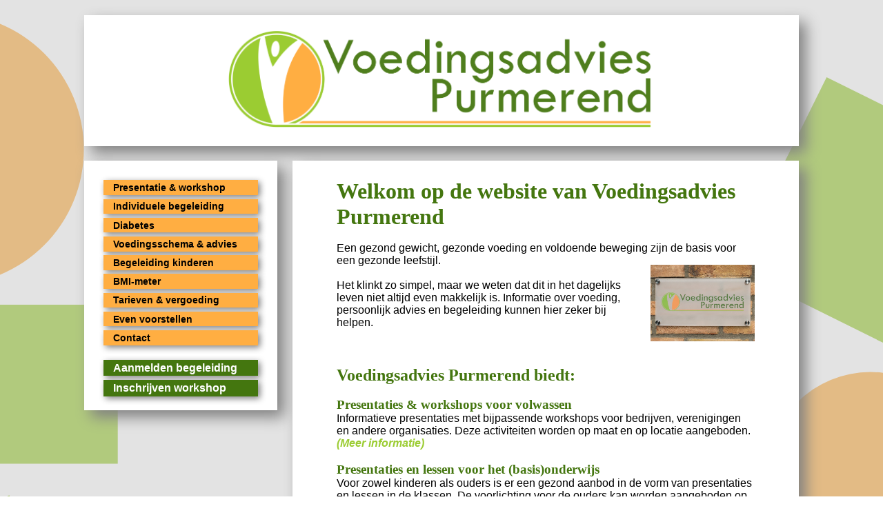

--- FILE ---
content_type: text/html; charset=UTF-8
request_url: https://voedingsadviespurmerend.nl/
body_size: 13535
content:
<!Doctype HTML>
<HTML>
<Head>

<Link HREF="opmaakv6.css" rel="stylesheet" TYPE="text/css">
<meta charset="UTF-8">
<meta http-equiv="Cache-Control" content="no-cache, no-store, must-revalidate">
<meta http-equiv="Pragma" content="no-cache">
<meta http-equiv="Expires" content="0">

<!-- favicon -->
<link rel="apple-touch-icon" sizes="180x180" href="/apple-touch-icon.png?v=2">
<link rel="icon" type="image/png" sizes="32x32" href="/favicon-32x32.png?v=2">
<link rel="icon" type="image/png" sizes="16x16" href="/favicon-16x16.png?v=2">
<link rel="manifest" href="/site.webmanifest?v=2">
<link rel="mask-icon" href="/safari-pinned-tab.svg?v=2" color="#5bbad5">
<link rel="shortcut icon" href="/favicon.ico?v=2">
<meta name="msapplication-TileColor" content="#00a300">
<meta name="theme-color" content="#ffffff">
<!-- Tags -->
<meta name="description" content="Begeleiding door een gediplomeerd gewichtsconsulent | Presentatie & workshops | Voedingsadvies | Zet vandaag nog de eerste stap! Maak direct een afspraak." >
<meta name="keywords" content="
Purmerend, voedingscoach, gewichtsconsulent, voedingsconsulent, voedingsadvies, bmi, bgn,  leefstijl, coach,  overgewicht, aan huis, diëtist, dieet, vergoeding, verzekering, kinderen, workshops, presentaties"
 >
<meta name="robots" content="index, follow" >
<meta name="viewport" content="width=device-width, initial-scale=1">
<title>Gewichtsconsulent | Voedingsconsulent - Voedingsadvies Purmerend</title>
<!-- purmerend, gewichtsconsulent, presentatie -->

</Head>

<body onresize="resize()" onscroll="scroll()">
	<div class="page" id="whole">
		<div class="box_title" id="title">
  <a href="index">
  <IMG src="afbeeldingen/logo_tekst.png" class="logo">
    </a>
</div>

		<div class="box_menu" id = "menu">
			<a href="voorlichting_workshop" style="margin-top: 10%" class="button" id = "button2">Presentatie & workshop</a>
			<a href="individuele_begeleiding" class="button" id = "button1">Individuele begeleiding</a>
			<a href="diabetes" class="button" id = "button11">Diabetes</a>
			<a href="voedingsadvies" class="button" id = "button3">Voedingsschema & advies</a>
			<a href="begeleiding_kinderen" class="button" id = "button8">Begeleiding kinderen</a>
			<a href="bmi-meter" class="button" id = "button9">BMI-meter</a>
			<a href="tarieven" class="button" id = "button4">Tarieven & vergoeding</a>
			<a href="even_voorstellen" class="button" id = "button5">Even voorstellen</a>
			<a href="contact" class="button" id = "button6">Contact</a>
      <div class="horizontal_line"></div>
			<a href="aanmelden" class="button" id = "button7" style=" background-color:  #44760f; color: white">Aanmelden begeleiding</a>
			<a href="aanmelden_workshop" class="button" id = "button10" style=" background-color:  #44760f; color: white">Inschrijven workshop</a>
		</div>

		<div class="box_content" id = "content">
			  <div class="innercontent">
<h1>Welkom op de website van Voedingsadvies Purmerend</h1>
<br>
Een gezond gewicht, gezonde voeding en voldoende beweging zijn de basis voor een gezonde leefstijl.

<img src="afbeeldingen/bordje.png" style="float:right; width:25%; margin-left:15px; margin-bottom:15px; margin-top:15px">
<br><br>

Het klinkt zo simpel, maar we weten dat dit in het dagelijks leven niet altijd even makkelijk is. Informatie over voeding, persoonlijk advies en begeleiding kunnen hier zeker bij helpen.

 <br>
<br><br><br>
<h2>Voedingsadvies&nbspPurmerend biedt:</h2>  <br>
<h3>Presentaties & workshops voor volwassen </h3>
Informatieve presentaties met bijpassende workshops voor bedrijven, verenigingen en andere organisaties.
Deze activiteiten worden op maat en op locatie aangeboden.<a style="font-size:16px;" href="voorlichting_workshop">(Meer informatie)</a><br><br>

<h3>Presentaties en lessen voor het (basis)onderwijs</h3>
Voor zowel kinderen als ouders is er een gezond aanbod in de vorm van presentaties en lessen in de klassen. De voorlichting voor de ouders kan worden aangeboden op o.a. de inloopavond, het oudercafe, of in de vorm van een inloopspreekuur. <a style="font-size:16px;" href="voorlichting_workshop">(Meer informatie)</a><br><br>

<h3>Individuele consulten*</h3>
•     Persoonlijke begeleiding volwassenen* <a style="font-size:16px;" href="individuele_begeleiding">(Meer informatie)</a> <br>
•     Persoonlijke begeleiding senioren 65+* <a style="font-size:16px;" href="individuele_begeleiding">(Meer informatie)</a> <br>
•     Begeleiding kind en ouder tot 18 jaar * <a style="font-size:16px;" href="begeleiding_kinderen">(Meer informatie)</a><br><br>
<br>
Bovenstaande diensten worden uitgevoerd door een gediplomeerd BGN erkend gewichts-en voedingsconsulent met een ruime ervaring als leerkracht.<br>
<br>
<h3><i><p style="font-size:20px;"> *Vergoeding door een groot aantal zorgverzekeraars vanuit de aanvullende verzekering.    Géén doorverwijzing nodig.</p></i></h3><br>
<br>
<b>Volg Voedingsadvies Purmerend ook op andere kanalen:<b><br>
  <br>
<a href="https://www.facebook.com/voedingsadviespurmerend">
<IMG src="afbeeldingen/icons-facebook.svg" class="icon_social_media">
</a>
<a href="https://instagram.com/voedingsadviespurmerend">
<IMG src="afbeeldingen/icons-instagram.svg" class="icon_social_media">
</a>
<a href="https://www.linkedin.com/company/voedingsadvies-purmerend">
<IMG src="afbeeldingen/icons-linkedin.svg" class="icon_social_media">
</a>

			</div>
		</div>

		<div class="box_empty"></div>
<div class="box_undercontent" id = "undercontent">
    <IMG src="afbeeldingen/stkev.png" class="underlogo" style="width: 15%">
    <a href="https://www.voedingscentrum.nl/" target="_blank" rel="noopener noreferrer"><IMG src="afbeeldingen/voedingscentrum.jpg" class="underlogo"></a>
    <a href="https://www.gewichtsconsulenten.nl/" target="_blank" rel="noopener noreferrer"><IMG src="afbeeldingen/bgn.png" class="underlogo" style="margin-left: 15%;"></a>
    <img src="afbeeldingen/line.png" class = "line">
</div>
<div class="box_empty"></div>
<div style ="margin:2%">
  <a href="documenten/algemene_voorwaarden.pdf" target="_blank" rel="noopener noreferrer" style="color:black"><u>Algemene voorwaarden</u></a>
  <a href="documenten/privacyverklaring.pdf" target="_blank" rel="noopener noreferrer" style="color:black"><u>Privacyverklaring</u></a>
  <a href="even_voorstellen" style="color:black"><u>Gewichtsconsulent</u></a>
  <a href="contact" style="color:black"><u>Openingstijden</u></a>
  <a href="contact" style="color:black"><u>Contact</u></a>
  <a href="https://www.facebook.com/voedingsadviespurmerend">
  <IMG src="afbeeldingen/icons-facebook.svg" class="icon_social_media">
  </a>
  <a href="https://instagram.com/voedingsadviespurmerend">
  <IMG src="afbeeldingen/icons-instagram.svg" class="icon_social_media">
  </a>
  <a href="https://www.linkedin.com/company/voedingsadvies-purmerend">
  <IMG src="afbeeldingen/icons-linkedin.svg" class="icon_social_media">
  </a>
  <div style="float:right; font-size: 10px;"> Voedingsconsulent/gewichtsconsulent Sandra Brinkmeijer <br> Copyright © 2019-2025 Voedingsadvies Purmerend<br> Website gemaakt door Stefan Loen</div>
</div>
	</div>
	<script type="text/javascript" language="javascript">
  function resize(){
    var w = window.innerWidth;
    var h = window.innerHeight;
    var ratio = w/h;
    if(ratio < 1){
      document.getElementById("menu").style.width = "96%";
      document.getElementById("content").style.width = "96%";
      document.getElementById("whole").style.width = "100%";
      document.getElementById("button1").style.fontSize = "4vw";
      document.getElementById("button2").style.fontSize = "4vw";
      document.getElementById("button3").style.fontSize = "4vw";
      document.getElementById("button4").style.fontSize = "4vw";
      document.getElementById("button5").style.fontSize = "4vw";
      document.getElementById("button6").style.fontSize = "4vw";
      document.getElementById("button7").style.fontSize = "4vw";
      document.getElementById("button8").style.fontSize = "4vw";
      document.getElementById("button9").style.fontSize = "4vw";
      document.getElementById("button10").style.fontSize = "4vw";
      document.getElementById("button11").style.fontSize = "4vw";
    } else if (ratio >= 1 & ratio < 1.5) {
      document.getElementById("menu").style.width = "26%";
      document.getElementById("content").style.width = "68%";
      document.getElementById("whole").style.width = "100%";
      document.getElementById("button1").style.fontSize = "1vw";
      document.getElementById("button2").style.fontSize = "1vw";
      document.getElementById("button3").style.fontSize = "1vw";
      document.getElementById("button4").style.fontSize = "1vw";
      document.getElementById("button5").style.fontSize = "1vw";
      document.getElementById("button6").style.fontSize = "1vw";
      document.getElementById("button7").style.fontSize = "1.2vw";
      document.getElementById("button8").style.fontSize = "1vw";
      document.getElementById("button9").style.fontSize = "1vw";
      document.getElementById("button10").style.fontSize = "1.2vw";
      document.getElementById("button11").style.fontSize = "1vw";
      

    } else {
      document.getElementById("menu").style.width = "26%";
      document.getElementById("content").style.width = "68%";
      document.getElementById("whole").style.width = "150vh";
      document.getElementById("button1").style.fontSize = "2vh";
      document.getElementById("button2").style.fontSize = "2vh";
      document.getElementById("button3").style.fontSize = "2vh";
      document.getElementById("button4").style.fontSize = "2vh";
      document.getElementById("button5").style.fontSize = "2vh";
      document.getElementById("button6").style.fontSize = "2vh";
      document.getElementById("button7").style.fontSize = "2.2vh";
      document.getElementById("button8").style.fontSize = "2vh";
      document.getElementById("button9").style.fontSize = "2vh";
      document.getElementById("button10").style.fontSize = "2.2vh";
      document.getElementById("button11").style.fontSize = "2vh";
    }

    if(document.getElementById("formbutton")!==null){
      if(ratio < 1){
        document.getElementById("formbutton").style.width = "70%";
      } else if (ratio >= 1 & ratio < 1.5) {
        document.getElementById("formbutton").style.width = "50%";
      } else {
        document.getElementById("formbutton").style.width = "40%";
      }
    }

    if(document.getElementById("voorlichting_workshop_1")!==null){
      if(ratio < 1){
        document.getElementById("voorlichting_workshop_1").style.fontSize = "4vw";
        document.getElementById("voorlichting_workshop_2").style.fontSize = "4vw";

      } else if (ratio >= 1 & ratio < 1.5) {
        document.getElementById("voorlichting_workshop_1").style.fontSize = "1vw";
        document.getElementById("voorlichting_workshop_2").style.fontSize = "1vw";
      } else {
        document.getElementById("voorlichting_workshop_1").style.fontSize = "2vh";
        document.getElementById("voorlichting_workshop_2").style.fontSize = "2vh";
      }
    }

    if(document.getElementById("activiteit_pagina")!==null){
      if(ratio < 1){
        var activiteit = document.querySelectorAll(".activiteit");

        activiteit.forEach(activiteit => {
          activiteit.style.width="100%";
        });
      } else if (ratio >= 1 & ratio < 1.5) {
        var activiteit = document.querySelectorAll(".activiteit");

        activiteit.forEach(activiteit => {
          activiteit.style.width="45%";
        });
      } else {
        var activiteit = document.querySelectorAll(".activiteit");

        activiteit.forEach(activiteit => {
          activiteit.style.width="45%";
        });
      }
    }

    scroll();
  }

  function scroll(){
    var w = window.innerWidth;
    var h = window.innerHeight;
    var ratio = w/h;
    if(ratio >= 1){
      var bdrctwhole = document.getElementById("whole").getBoundingClientRect();
      var widthwhole = bdrctwhole.width;
      var leftwhole = bdrctwhole.left;

      var bdrct = document.getElementById("title").getBoundingClientRect();
      var top = bdrct.height+0.02*window.innerHeight;
      var left = bdrct.left;
      var width = bdrct.width;

      var bdrctmenu = document.getElementById("menu").getBoundingClientRect();
      var menuwidth = bdrctmenu.width;

      if(window.scrollY>top){
        document.getElementById("menu").style.position = "fixed";
        document.getElementById("menu").style.width = widthwhole*0.26+"px";
        document.getElementById("menu").style.left = leftwhole+"px";
      } else {
        document.getElementById("menu").style.position = "static";
        document.getElementById("menu").style.width = "26%";
        document.getElementById("menu").style.left = "0px";
      }
    } else {
      document.getElementById("menu").style.position = "static";
      document.getElementById("menu").style.width = "96%";
      document.getElementById("menu").style.left = "0px";
    }
  }

  resize();
  var w = window.innerWidth;
  var h = window.innerHeight;
  var ratio = w/h;
  if(ratio < 1){
    window.scrollBy(0,document.getElementById("content").offsetTop);
  }
  var elem = document.getElementById('content');
</script>
</body>
</HTML>


--- FILE ---
content_type: text/css
request_url: https://voedingsadviespurmerend.nl/opmaakv6.css
body_size: 5886
content:
html {
  scroll-behavior: smooth;
}

body{
	padding: 0px;
	margin: 0px;
	font-family: helvetica;

	background:
	linear-gradient(
		rgba(200, 200, 200, 0.5),
		rgba(200, 200, 200, 0.5)
	),
	url("afbeeldingen/achtergrond.svg");
	background-size:cover;
	background-repeat:repeat;
	background-attachment: fixed;
}

.page{
	margin-left: auto;
	margin-right: auto;
}

.box_menu{
	position:static;
	top: 0px;
	width: 26%;
	float: left;
	margin-left: 2%;
	margin-top: 2%;
	background-color: white;
	box-shadow:10px 10px 20px grey;
}

.box_content{
	float: right;
	width: 68%;
	margin-left: 2%;
	margin-right: 2%;
	margin-top: 2%;
	display: inline-block;
	background-color: white;
	box-shadow:10px 10px 20px grey;
}

.box_undercontent{
	width: 96%;
  background-color: grey;
  margin-left:2%;
	margin-right:2%;
	margin-top: 2%;
	margin-bottom: 2%;
	padding-left: 0%;
	padding-right: 0%;
	background-color: white;
	box-shadow:10px 10px 20px grey;
	clear:both;
	overflow: hidden;
}

.innercontent{
	padding-left: 5vw;
  padding-right: 5vw;
  padding-bottom: 5vw;
  padding-top: 2vw;
}

.box_title{
	width: 96%;
  background-color: grey;
  margin-left:2%;
	margin-right:2%;
	margin-top: 2%;
	background-color: white;
	box-shadow:10px 10px 20px grey;
}

.box_empty{
	clear: both;
}

.logo{
	width: 60%;
	margin-top: 2%;
	margin-left: 20%;
	margin-bottom: 2%;
	margin-right: 20%;
}

.icon_social_media{
	width: 25px;
	margin-top: 0px;
	margin-left: 1%;
	margin-bottom: 0px;
	margin-right: 1%;
}

.logowotext{
	width: 40%;
	margin: 2%;
	display: block;
}

.underlogo{
	width: 30%;
	margin-top: 30px;
	margin-left: 30px;
}

a{
	color:#9bcc32;
	font-weight: bold;
  font-style: italic;
	text-decoration:none;
}

a:visited{
		color:#9bcc32;
}

a:link{
		color:#9bcc32;
}

a.button:hover {background-color: #d4ae42; box-shadow:1px 1px 2px grey;}
a.button {
  background-color: #ffae42;
  cursor: pointer;
	display: block;
	margin-top: 2%;
	margin-left: 10%;
	margin-right: 10%;
	padding-left: 5%;
	padding-right: 5%;
	padding-top: 1%;
	padding-bottom: 1%;
	width: 70%;
	box-shadow:3px 3px 10px grey;
	border-radius: 0px;
	font-size: 24px;
	font-size: 2vw;
  font-style: normal !important;
}

button:hover {background-color:  #42661e; box-shadow:1px 1px 2px grey;}
button {
  background-color:  #44760f;
  color: white;
  cursor: pointer;
	display: block;
	margin: 10px;
	padding-left: 5%;
	padding-right: 5%;
	padding-top: 1%;
	padding-bottom: 1%;
	box-shadow:3px 3px 10px grey;
	border-radius: 0px;
	font-size: 20px;
	width: 40%;
}

a.button_link:hover {background-color:  #42661e; box-shadow:1px 1px 2px grey;}
a.button_link {
  background-color:  #44760f;
  color: white;
  cursor: pointer;
	display: block;
	margin: 10px;
	padding-left: 5%;
	padding-right: 5%;
	padding-top: 1%;
	padding-bottom: 1%;
	box-shadow:3px 3px 10px grey;
	border-radius: 0px;
	font-size: 20px;
	font-size: 2vw;
}

#button10{
  margin-bottom: 20px;
}

a.button
{
	text-decoration:none;
}

a.button:visited
{
	color:black;
}

a.button:link
{
	color:black;
}

.notclickablebutton{
	background-color: #9bcc32;
	display: block;
	margin-top: 2%;
	margin-left: 10%;
	margin-right: 10%;
	padding-left: 5%;
	padding-right: 5%;
	padding-top: 1%;
	padding-bottom: 1%;
	width: 70%;
	box-shadow:1px 1px 2px grey;
	border-radius: 0px;
	font-size: 24px;
	font-size: 2vw;
	text-decoration:none;
}

h1{
	margin: 0;
	font-family: "Tw Cen MT", serif;
	color: #44760f;
}

h2{
	margin: 0;
	font-family: "Tw Cen MT", serif;
	color: #44760f;
}
h3{
	margin: 0;
	font-family: "Tw Cen MT", serif;
	color: #44760f;
}
h4{
	margin: 0;
	font-family: "Tw Cen MT", serif;
	color: #44760f;
}

.tg  {border-collapse:collapse;border-spacing:0;border-color:#bbb;}
.tg td{padding:10px 5px;border-style:solid;border-width:1px;overflow:hidden;word-break:normal;border-color:#44760f;;color:black;background-color:white;}
.tg th{font-weight:normal;padding:10px 5px;border-style:solid;border-width:1px;overflow:hidden;word-break:normal;border-color:#44760f;color:black;background-color:#9bcc32;}
.tg .tg-0lax{text-align:left;vertical-align:top}

.line{
	display: block;
	width: 100%;
	height: 30px;
	margin-bottom: 30px;
}

.vakje{
	padding: 15px;
	margin-top: 30px;
	margin-bottom: 30px;
	border-color: #9bcc32;
	border-width: 4px;
	border-style: solid;
}

.brief_box{
  display: block;
	margin-top: 5%;
	margin-left: 10%;
	margin-right: 10%;
  margin-bottom:10%;
	padding-left: 5%;
	padding-right: 5%;
	padding-top: 1%;
	padding-bottom: 1%;
	width: 70%;
	border-radius: 5px;
  border-style: solid;
	font-size: 24px;
	font-size: 1vw;
}

.horizontal_line{
  border-style: none;
  margin-top: 2%;
  margin-left: 10%;
  margin-right: 10%;
  padding: 5px;
  color: #fff3bf;
}

textarea{
  font-family: helvetica;
}

#bmivalue{
  border-bottom: 6px solid red;
  background-color: lightgrey;
  padding: 10px;
}

.locatie{
  padding-top: 1.5vw;
  padding-bottom: 1.5vw;
  padding-left: 1.5vw;
  padding-right: 1.5vw;
  background-color:  #edffed;
}

.locatie img{
  height: 1ex;
  margin-left: 2px;
  margin-right: 2px;
}

.activiteit{
  display: inline-block;
  float: left;
  background-color: white;
  height: 550px;
  margin-right:2%;
  margin-left: 2%;
  margin-bottom: 2%;

  border-radius: 15px;
  overflow: hidden;
  box-shadow:5px 5px 10px grey;

  transition: transform .2s;
  cursor: pointer;
}

.activiteit:hover{
  -ms-transform: scale(1.03); /* IE 9 */
  -webkit-transform: scale(1.03); /* Safari 3-8 */
  transform: scale(1.03);
}


.activiteit img{
  width: 100%;
  height: 50%;
  object-fit: cover;
  float: left;
}

.activiteit_text{
  margin: 0px;
  height: 44%;
  margin-left: 2%;
  margin-right: 2%;
  margin-bottom: 0%;
  overflow: hidden;
  padding: 2%;
}


--- FILE ---
content_type: image/svg+xml
request_url: https://voedingsadviespurmerend.nl/afbeeldingen/achtergrond.svg
body_size: 4090
content:
<?xml version="1.0" encoding="UTF-8" standalone="no"?>
<!-- Created with Inkscape (http://www.inkscape.org/) -->

<svg
   xmlns:dc="http://purl.org/dc/elements/1.1/"
   xmlns:cc="http://creativecommons.org/ns#"
   xmlns:rdf="http://www.w3.org/1999/02/22-rdf-syntax-ns#"
   xmlns:svg="http://www.w3.org/2000/svg"
   xmlns="http://www.w3.org/2000/svg"
   xmlns:sodipodi="http://sodipodi.sourceforge.net/DTD/sodipodi-0.dtd"
   xmlns:inkscape="http://www.inkscape.org/namespaces/inkscape"
   width="210mm"
   height="297mm"
   viewBox="0 0 210 297"
   version="1.1"
   id="svg1043"
   inkscape:version="0.92.4 (5da689c313, 2019-01-14)"
   sodipodi:docname="background website.svg">
  <defs
     id="defs1037" />
  <sodipodi:namedview
     id="base"
     pagecolor="#ffffff"
     bordercolor="#666666"
     borderopacity="1.0"
     inkscape:pageopacity="0.0"
     inkscape:pageshadow="2"
     inkscape:zoom="0.49497475"
     inkscape:cx="69.398407"
     inkscape:cy="407.65591"
     inkscape:document-units="mm"
     inkscape:current-layer="layer1"
     showgrid="false"
     inkscape:window-width="1920"
     inkscape:window-height="1017"
     inkscape:window-x="-8"
     inkscape:window-y="-8"
     inkscape:window-maximized="1" />
  <metadata
     id="metadata1040">
    <rdf:RDF>
      <cc:Work
         rdf:about="">
        <dc:format>image/svg+xml</dc:format>
        <dc:type
           rdf:resource="http://purl.org/dc/dcmitype/StillImage" />
        <dc:title></dc:title>
      </cc:Work>
    </rdf:RDF>
  </metadata>
  <g
     inkscape:label="Layer 1"
     inkscape:groupmode="layer"
     id="layer1">
    <circle
       style="opacity:1;fill:#ffae42;fill-opacity:1;stroke:none;stroke-width:0.01568807;stroke-miterlimit:4;stroke-dasharray:none;stroke-dashoffset:0;stroke-opacity:1"
       id="path1590"
       cx="-12.370378"
       cy="35.5294"
       r="32.316963" />
    <rect
       style="opacity:1;fill:#9bcc32;fill-opacity:1;stroke:none;stroke-width:0.02;stroke-miterlimit:4;stroke-dasharray:none;stroke-dashoffset:0;stroke-opacity:1"
       id="rect1608"
       width="50.648811"
       height="50.648811"
       x="184.29387"
       y="-70.865852"
       transform="rotate(26.372136)" />
    <circle
       style="opacity:1;fill:#ffae42;fill-opacity:1;stroke:none;stroke-width:0.0119266;stroke-miterlimit:4;stroke-dasharray:none;stroke-dashoffset:0;stroke-opacity:1"
       id="path1590-7"
       cx="206.99228"
       cy="113.08598"
       r="24.568449" />
    <rect
       style="opacity:1;fill:#9bcc32;fill-opacity:1;stroke:none;stroke-width:0.00873867;stroke-miterlimit:4;stroke-dasharray:none;stroke-dashoffset:0;stroke-opacity:1"
       id="rect1627"
       width="37.836399"
       height="37.836399"
       x="-9.8310337"
       y="72.502808" />
    <rect
       y="104.03544"
       x="-78.754921"
       height="26.351156"
       width="23.368006"
       id="rect2182"
       style="opacity:1;fill:#9bcc32;fill-opacity:1;stroke:none;stroke-width:0.00573121;stroke-miterlimit:4;stroke-dasharray:none;stroke-dashoffset:0;stroke-opacity:1"
       transform="rotate(-29.098821)" />
    <circle
       r="32.646778"
       cy="242.55258"
       cx="221.78461"
       id="circle2184"
       style="opacity:1;fill:#ffae42;fill-opacity:1;stroke:none;stroke-width:0.01584818;stroke-miterlimit:4;stroke-dasharray:none;stroke-dashoffset:0;stroke-opacity:1" />
    <circle
       r="26.45833"
       cy="178.72414"
       cx="-18.102718"
       id="circle2186"
       style="opacity:1;fill:#ffae42;fill-opacity:1;stroke:none;stroke-width:0.01284403;stroke-miterlimit:4;stroke-dasharray:none;stroke-dashoffset:0;stroke-opacity:1" />
    <rect
       y="178.75708"
       x="106.13808"
       height="37.836399"
       width="37.836399"
       id="rect2197"
       style="opacity:1;fill:#9bcc32;fill-opacity:1;stroke:none;stroke-width:0.00873867;stroke-miterlimit:4;stroke-dasharray:none;stroke-dashoffset:0;stroke-opacity:1"
       transform="rotate(27.468547)" />
    <rect
       y="157.49452"
       x="196.50102"
       height="47.458103"
       width="48.52718"
       id="rect2208"
       style="opacity:1;fill:#9bcc32;fill-opacity:1;stroke:none;stroke-width:0.01108366;stroke-miterlimit:4;stroke-dasharray:none;stroke-dashoffset:0;stroke-opacity:1" />
  </g>
</svg>
